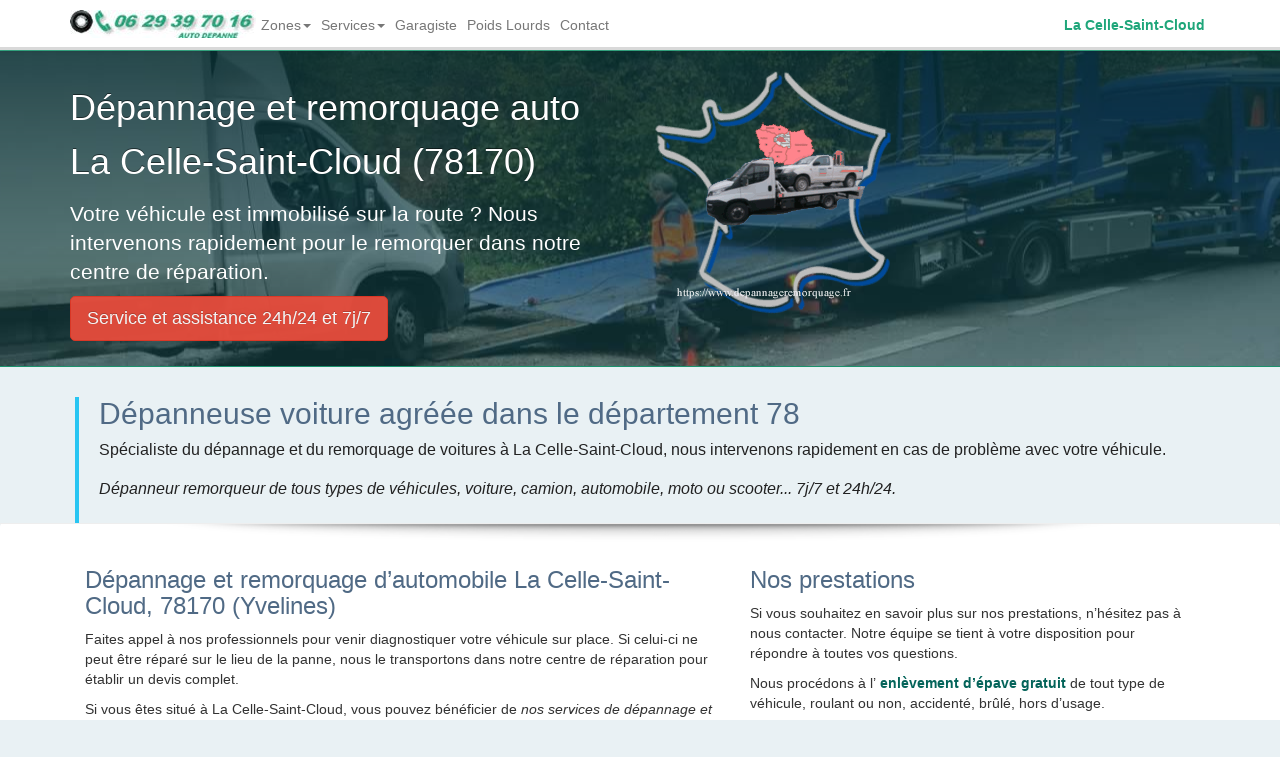

--- FILE ---
content_type: text/html; charset=UTF-8
request_url: https://www.depannageremorquage.fr/la-celle-saint-cloud.html
body_size: 8661
content:
<!DOCTYPE html>
<html lang="fr">
<head>
<meta charset=utf-8>
<meta name="viewport" content="width=device-width, initial-scale=1.0">
<title>Dépannage remorquage auto La Celle-Saint-Cloud (78170)</title>
<meta name="description" content="Dépannage remorquage automobile à La Celle-Saint-Cloud 78170. Assistance dépanneuse rapide toute marque de voiture ou moto 7j/24h à domicile, sur place ou route.">
<meta name="keywords" content="depannage, remorquage, auto, voiture, La Celle-Saint-Cloud, 78170, 78, depanneuse, dépanneur, vehicule">
<link rel="canonical" href="https://www.depannageremorquage.fr/la-celle-saint-cloud.html" /> 
<meta name="author" content="depannageremorquage.fr">
<meta property="og:locale" content="fr_FR"/>
<meta property="og:title" content="Dépannage remorquage auto La Celle-Saint-Cloud (78170)" />
<meta property="og:type" content="website" />
<meta property="og:url" content="https://www.depannageremorquage.fr/la-celle-saint-cloud.html" /> 
<meta property="og:image" content="https://www.depannageremorquage.fr/images/auto-depannage.png" />
<meta property="og:site_name" content="Dépannage Remorquage Auto" />
<meta property="og:description" content="Dépannage remorquage automobile à La Celle-Saint-Cloud 78170. Assistance dépanneuse rapide toute marque de voiture ou moto 7j/24h à domicile, sur place ou route." />
<meta name="theme-color" content="#ECF0F1"/>
<link href="/css/page.css" rel="stylesheet" media="screen">
<link rel="shortcut icon" href="ico/favicon.ico" type="image/x-icon" />
<!--[if lt IE 9]><script src="https://oss.maxcdn.com/html5shiv/3.7.3/html5shiv.min.js"></script>
<script src="https://oss.maxcdn.com/respond/1.4.2/respond.min.js"></script><![endif]-->
<script type="application/ld+json" class="yoast-schema-graph">{"@context":"https://schema.org","@graph":[{"@type":"WebSite","@id":"https://www.depannageremorquage.fr/#website","url":"https://www.depannageremorquage.fr/","name":"Dépannage Remorquage Auto","description":"Entreprise de dépannage remorquage auto à Paris et Île-de-France","potentialAction":[{"@type":"SearchAction","target":"https://www.depannageremorquage.fr/?s={search_term_string}","query-input":"required name=search_term_string"}],"inLanguage":"fr-FR"},{"@type":"ImageObject","@id":"https://www.depannageremorquage.fr/la-celle-saint-cloud.html#primaryimage","inLanguage":"fr-FR","url":"https://www.depannageremorquage.fr/images/depannage-remorquage-auto.png","width":236,"height":243},{"@type":"WebPage","@id":"https://www.depannageremorquage.fr/la-celle-saint-cloud.html#webpage","url":"https://www.depannageremorquage.fr/la-celle-saint-cloud.html","name":"Dépannage remorquage auto La Celle-Saint-Cloud (78170)","isPartOf":{"@id":"https://www.depannageremorquage.fr/#website"},"primaryImageOfPage":{"@id":"https://www.depannageremorquage.fr/la-celle-saint-cloud.html#primaryimage"},"datePublished":"2014-11-14T14:18","description":"Dépannage remorquage automobile à La Celle-Saint-Cloud 78170. Assistance dépanneuse rapide toute marque de voiture ou moto 7j/24h à domicile, sur place ou route.","inLanguage":"fr-FR","potentialAction":[{"@type":"ReadAction","target":["https://www.depannageremorquage.fr/la-celle-saint-cloud.html"]}]}]}</script>
<script type="application/ld+json">{"@context":"https://schema.org","@type":"BreadcrumbList","itemListElement":[{"@type":"ListItem","position":1,"name":"Dépannage remorquage auto Paris Ile-de-France","item":"https://www.depannageremorquage.fr/"},{"@type":"ListItem","position":2,"name":"Dépannage auto La Celle-Saint-Cloud","item":"https://www.depannageremorquage.fr/la-celle-saint-cloud.html"}]}
</script>
<script async src="https://www.googletagmanager.com/gtag/js?id=UA-51353313-1"></script>
<script>
  window.dataLayer = window.dataLayer || [];
  function gtag(){dataLayer.push(arguments);}
  gtag('js', new Date());
  gtag('config', 'UA-51353313-1');
</script>
</head>
<body>
<nav class="navbar navbar-default navbar-fixed-top">
  <div class="container">
    <div class="navbar-header">
      <button type="button" class="navbar-toggle" data-toggle="collapse" data-target=".navbar-ex1-collapse"> <span class="sr-only">Toggle navigation </span> <span class="icon-bar"> <span class="sr-only">Bar navigation </span> </span> <span class="icon-bar"> <span class="sr-only">Bar navigation </span> </span> <span class="icon-bar"> <span class="sr-only">Bar navigation </span> </span> </button>
      <a class="brand logo" href="/"> <img src="/images/logo.jpg" alt="dépannage remorquage auto paris île-de-france" title="Dépannage remorquage auto Paris Île-de-France"/></a> </div>
    <div class="collapse navbar-collapse navbar-ex1-collapse">
      <ul class="nav navbar-nav">
        <li class="dropdown">                  
<a href="#" class="dropdown-toggle" data-toggle="dropdown" role="button" aria-haspopup="true" aria-expanded="false">Zones<span class="caret"><span class="sr-only">Dropdown</span></span></a>
  <ul class="dropdown-menu">
    <li class="dropdown-header">Région Ile-de-france</li>
<li><a href="/auto/paris.html">Dépannage auto Paris 75</a></li><li><a href="/auto/seine-et-marne.html">Dépannage auto Seine et Marne 77</a></li><li><a href="/auto/yvelines.html">Dépannage auto Yvelines 78</a></li><li><a href="/auto/essonne.html">Dépannage auto Essonne 91</a></li><li><a href="/auto/hauts-de-seine.html">Dépannage auto Hauts-de-Seine 92</a></li><li><a href="/auto/seine-saint-denis.html">Dépannage auto Seine-Saint-Denis 93</a></li><li><a href="/auto/val-de-marne.html">Dépannage auto Val de Marne 94</a></li><li><a href="/auto/valdoise.html">Dépannage auto Val-d'Oise 95</a></li>  <li><a href="/ile-de-france.html">Dépannage Île-de-France</a></li>
  </ul>
</li>
        <li class="dropdown">
    <a href="#" class="dropdown-toggle" data-toggle="dropdown">Services<b class="caret"></b></a>
    <ul class="dropdown-menu">				  
  <li><a href="/aeroports-orly-charles-de-gaulle.html">Remorquage auto aéroports</a></li><li><a href="/auto-embourbe-enlise.html">Remorquage auto embourbé</a></li><li><a href="/camping-car.html">Camping-Car</a></li><li><a href="/decalaminage-moteur.html">Décalaminage moteur</a></li><li><a href="/demarrage-auto.html">Aide au démarrage auto</a></li><li><a href="/disneyland-paris.html">Disneyland Paris</a></li><li><a href="/enlevement-epave-gratuit.html">Enlèvement d’épave gratuit</a></li><li><a href="/erreur-carburant.html">Erreur Carburant</a></li><li><a href="/ile-de-france.html">Île-de-France</a></li><li><a href="/mettre-voiture-conteneur.html">Voiture mise en conteneur</a></li><li><a href="/moto-scooter.html">Dépannage moto et scooter</a></li><li><a href="/ouverture-portiere-voiture.html">Ouverture Portière Voiture</a></li><li><a href="/recharger-batterie-en-panne-voiture.html">Dépannage batterie</a></li><li><a href="/serrurier-auto.html">Serrurier Auto</a></li><li><a href="/vehicules-utilitaires.html">Véhicules utilitaires</a></li>   
    </ul>
</li>

        <li><a href="/garage/">Garagiste</a></li>
        <li><a href="/poids-lourds/">Poids Lourds</a></li>
        <li><a href="/contact-depannage-auto.html">Contact</a></li>
      </ul>
      <ul class="nav navbar-nav navbar-right">
        <li class="active"><a href="#">La Celle-Saint-Cloud</a></li>
      </ul>
    </div>
  </div>
</nav><header>  
<div class="jumbotron">    
<div class="container">      
<div class="row">        
<div class="col-sm-6">          
<h1>Dépannage et remorquage auto La Celle-Saint-Cloud (78170)</h1>

<p class="head">Votre véhicule est immobilisé sur la route ? Nous intervenons rapidement pour le remorquer dans notre centre de réparation.</p>

<p><button class="btn btn-lg btn-danger hidden-xs" disabled="disabled" type="button">Service et assistance 24h/24 et 7j/7</button></p>

<p class="visible-xs"><a class="btn btn-danger" href="tel:0629397016">✆ Assistance dépannage 24h/24 et 7j/7</a></p>
</div>        
<div class="col-sm-6"> 
<img class="img-responsive" alt="depannage et remorquage auto La Celle-Saint-Cloud (78170)" title="Dépannage et Remorquage auto La Celle-Saint-Cloud (78170)" src="/images/depannage-remorquage-auto.png"> 
</div>      
</div>    
</div>  
</div>
</header>
<div id="main" role="main">  
<div class="container">    
<div class="row">      
<div class="col-lg-12 heading">        
<h2>Dépanneuse voiture agréée dans le département 78</h2>        
<p class="lead">Spécialiste du dépannage et du remorquage de voitures à La Celle-Saint-Cloud, nous intervenons rapidement en cas de problème avec votre véhicule.</p>         
<p class="lead"><em>Dépanneur remorqueur de tous types de véhicules, voiture, camion, automobile, moto ou scooter... 7j/7 et 24h/24.</em></p>      
</div>    
</div>  
</div>  
<div class="panel panel-default">    
<hr class="product">    
<div class="container">      
<div class="panel-body">        
<div class="row">          
<div class="col-lg-7 col-md-7">            
<h3>Dépannage et remorquage d’automobile La Celle-Saint-Cloud, 78170 (Yvelines)</h3>

<p>Faites appel à nos professionnels pour venir diagnostiquer votre véhicule sur place. Si celui-ci ne peut être réparé sur le lieu de la panne, nous le transportons dans notre centre de réparation pour établir un devis complet.</p>

<p>Si vous êtes situé à La Celle-Saint-Cloud, vous pouvez bénéficier de <em>nos services de dépannage et d’enlèvement d’épaves</em>. Notre entreprise intervient rapidement pour vous <strong>dépanner et remorquer votre véhicule</strong>, si nécessaire. Conscients qu’une panne est un moment souvent désagréable, nos dépanneurs auto professionnels mettent tout en œuvre pour vous assurer un service et un accompagnement de qualité.</p>

<p>Arrivé sur place, le dépanneur diagnostique le véhicule immédiatement. Si la panne découle d’un pneu crevé, d’une erreur de carburant ou tout autre problème mineur, il procède immédiatement à la réparation.</p>

<p>Si votre véhicule est hors d’usage dans la ville de La Celle-Saint-Cloud, notre équipe vient directement enlever l’épave pour l’amener au centre VHU (Véhicule Hors d’Usage) le plus proche. De plus, nos épavistes professionnels vous guident dans les démarches administratives pour son enlèvement.</p>

<p><em>Nous sommes équipés pour intervenir en <strong>sous-sol, parking, garage, sortie de fourrière</strong>, jardin ou la voie publique.</em></p>

<p>Nos dépanneurs interviennent sur toutes les marques de voiture, quel que soit le modèle: Abarth, Alfa Romeo, Alpine, Artega, Aston Martin, Audi, Bentley, BMW, Bmw Alpina, Cadillac, Caterham, Chevrolet, Chrysler, Citroën, Cupra, Dacia, Daihatsu, Dodge, Donkervoort, DS, Ferrari, Fiat, Ford, Genesis, Honda, Hummer, Hyundai, Infiniti, Isuzu, Jaguar, Jeep, KIA, KTM, Lada, Lamborghini, Lancia, Land Rover, Lexus, Lotus, Maserati, Mazda, McLaren, Mercedes-Benz, Mia Electric, MINI, Mitsubishi, Nissan, Opel, Peugeot, Polestar, Porsche, Renault, Rolls-Royce, Saab, Seat, Skoda, Smart, Ssangyong, Subaru, Suzuki, Tesla, Toyota, Volkswagen, Volvo.</p>

<p>Notre équipe de professionnels effectue le montage, <strong>la réparation de crevaisons et de pneus à domicile</strong>.</p>

<p>Notre service de dépannage auto et d’enlèvement d’épave gratuit à <strong> La Celle-Saint-Cloud - 78170</strong> comprend :</p>

<ul class="controle">
	<li><a href="/demarrage-auto.html">Voiture ne démarre plus: aide de démarrage auto à La Celle-Saint-Cloud</a></li>
	<li>Une intervention 7 jours sur 7.</li>
	<li><a href="/recharger-batterie-en-panne-voiture.html">Dépanner, remplacer ou recharger la batterie voiture</a></li>
	<li>Remorquage en sous-sol</li>
	<li><a href="../decalaminage-moteur.html">Décalaminage moteur à l'hydrogène (diesel, essence)</a></li>
	<li>Véhicule de tourisme</li>
	<li><a href="/vehicules-utilitaires.html">Remorquage utilitaires fourgon, minibus, minivan, camionnette</a></li>
	<li>Un accompagnement dans les démarches administratives</li>
	<li><a href="/ouverture-portiere-voiture.html">Ouverture une portière de voiture fermée</a></li>
	<li>Destruction de véhicules, casse auto</li>
	<li><a href="/erreur-carburant.html">Dépannage erreur de carburant - vidange du reservoir</a></li>
	<li>Dépannage sur place ou à domicile</li>
	<li><a href="/moto-scooter.html">Dépannage remorquage moto scooter (deux-roues)</a></li>
	<li>Dépannage sur place en cas panne essence, diesel (gasoil), GPL</li>
	<li><a href="/auto-embourbe-enlise.html">Remorquage véhicule enlisé ou embourbé</a> dans le sable, la neige, la boue ou du verglas</li>
	<li>Assistance dépanneuse, aide au demarrage 7j/7 jour et nuit</li>
	<li><a href="/serrurier-auto.html">Remplacement serrure suite à perte/vol de clés voiture, moto...</a></li>
	<li>Démontage et remplacement d'un Neiman bloqué</li>
	<li><a href="/camping-car.html">Remorquage et réparation camping-car</a></li>
	<li>Démarrer voiture avec booster, chargeur batterie ou cable démarrage</li>
	<li><a href="/aeroports-orly-charles-de-gaulle.html">Dépannage et remorquage d'automobiles aéroports de Paris Orly et Roissy charles de Gaulle</a></li>
	<li>Siphonnage de réservoir</li>
	<li><a href="/mettre-voiture-conteneur.html">Comment mettre une voiture dans un conteneur</a></li>
</ul>

<p><strong>Dépannage automobile La Celle-Saint-Cloud (78170) </strong>: voiture, utilitaire, camping-car, mini-bus, moto, scooter, remorquage le weekend le soir et les jours fériés.</p>

<p>Assistance à La Celle-Saint-Cloud (78170) et dans toute la région d’Île-de-France. Appelez-nous, notre entreprise est à votre disposition 7 jours / 7 et 24 heures / 24, y compris le dimanche et les jours fériés.</p>

<p>Nous intervenons aussi gratuitement pour l’enlèvement d’épaves.</p>
                            
</div>          
<div class="col-lg-5 col-md-5">  
<h3>Nos prestations</h3>

<p>Si vous souhaitez en savoir plus sur nos prestations, n’hésitez pas à nous contacter. Notre équipe se tient à votre disposition pour répondre à toutes vos questions.</p>

<p>Nous procédons à l’<strong> <a href="enlevement-epave-gratuit.html">enlèvement d’épave gratuit</a></strong> de tout type de véhicule, roulant ou non, accidenté, brûlé, hors d’usage.</p>
       
 <figure>
<img class="img-responsive" src="images/depannage-appel-urgent.jpg" alt="dépannage remorquage voiture appel urgent">              
<figcaption>Dépannage et Remorquage Automobile à La Celle-Saint-Cloud</figcaption>            
</figure>        
<hr class="vide">            

<div id="forms" class="panel panel-default">              
<div class="panel-heading">Rappel Automatique</div>              
<div class="form-group well">    
      <div class="status alert alert-success" style="display: none"> </div>
      <p>Laissez-nous votre numéro de téléphone ci-dessous, un conseiller vous contactera rapidement !</p>
      <div>
        <div id="sendmessage">Votre message a été envoyé, merci ! </div>
        <div id="errormessage"> </div>
        <div id="formulaire">
          <form action="#" method="post" class="rappelForm">
            <div class="form-group">
              <label for="name">Nom:</label>
              <input type="text" name="name" class="form-control" id="name" placeholder="Votre Nom" data-rule="minlen:4" data-msg="Saisir minimum 4 caractères" />
              <div class="validation"> </div>
            </div>
            <div class="form-group">
              <label for="tel">Tel:</label>
              <input type="tel" name="tel" class="form-control" id="tel" placeholder="N° téléphone sans espace" data-rule="exactlen:10"  data-msg="Saisir uniquement 10 chiffres" />
              <div class="validation"> </div>
            </div>
            <div>
              <button type="submit" name="submit" class="btn btn-primary btn-lg">Envoyer </button>
            </div>
          </form>
        </div>
      </div>
    </div>
  </div>          
	    </div>        
</div>      
<div class="row">
<div class="col-12 col-md-12">
	</div>      
</div>      
</div>      
</div>  
</div>
</div>
<footer>  
<div class="footer-bar">    
<div class="container">      
<hr class="product-bottom">      
<div class="row">        
<div class="col-lg-12">          
<p>Secteur d'activité : <strong>
		<a href="/">Service de dépannage automobile</a></strong>
</p>          
<div itemscope itemtype="http://data-vocabulary.org/Automobile"> 
	<span itemprop="name"><strong>Dépannage Remorquage Auto</strong>
	</span>
	<br>            
	<span itemprop="description">Dépannage remorquage voiture à 
		La Celle-Saint-Cloud 78170. Dépanneur automobile, moto, scooter (deux roues), casse auto, erreur de carburant.
	</span>
	<br>            
	<span itemprop="address" itemscope itemtype="http://data-vocabulary.org/Address"> 
		Ville : <span itemprop="locality"><strong>La Celle-Saint-Cloud</strong></span>,              
		Code postal : <span itemprop="postal-code"><strong>78170</strong></span>,             
		Département : <span itemprop="region">Yvelines</span>. 
	</span>
	<br>
	Horaires : 
	<span itemprop="openingHours" content="Mo-Su 00:00-23:59">7 jours 7 et 24h/24
	</span>,
	<br>            
	Téléphone : 
	<span itemprop="telephone" content="+33629397016">06 29 39 70 16
	</span>.
	<br>            
	<a itemprop="url" href="https://www.depannageremorquage.fr/la-celle-saint-cloud.html">Dépannage auto 
		La Celle-Saint-Cloud</a>. 
</div>        
</div>        
     
</div>      
<hr class="space">      
<div class="row">        
<div class="col-lg-12"> <h4>Zones d'Intervention: Yvelines</h4>          
<div class="accordion-group">            
	<div class="accordion-heading"> 
		<a class="accordion-toggle" data-toggle="collapse" data-parent="#accordion2" href="#collapseTwo"> <strong>Les Villes</strong> 
			<i class="glyphicon glyphicon-hand-down"><span class="sr-only">dropdown navigation</span></i></a> 
	</div>            
	<div id="collapseTwo" class="accordion-body collapse">              
		<div class="accordion-inner">                
		<span> <a class="lien" href="ablis.html">Ablis</a> &middot; </span> <span> <a class="lien" href="acheres.html">Achères</a> &middot; </span> <span> <a class="lien" href="adainville.html">Adainville</a> &middot; </span> <span> <a class="lien" href="aigremont.html">Aigremont</a> &middot; </span> <span> <a class="lien" href="allainville.html">Allainville</a> &middot; </span> <span> <a class="lien" href="andelu.html">Andelu</a> &middot; </span> <span> <a class="lien" href="andresy.html">Andrésy</a> &middot; </span> <span> <a class="lien" href="arnouville-les-mantes.html">Arnouville-lès-Mantes</a> &middot; </span> <span> <a class="lien" href="aubergenville.html">Aubergenville</a> &middot; </span> <span> <a class="lien" href="auffargis.html">Auffargis</a> &middot; </span> <span> <a class="lien" href="auffreville-brasseuil.html">Auffreville-Brasseuil</a> &middot; </span> <span> <a class="lien" href="aulnay-sur-mauldre.html">Aulnay-sur-Mauldre</a> &middot; </span> <span> <a class="lien" href="auteuil.html">Auteuil</a> &middot; </span> <span> <a class="lien" href="autouillet.html">Autouillet</a> &middot; </span> <span> <a class="lien" href="bailly.html">Bailly</a> &middot; </span> <span> <a class="lien" href="bazainville.html">Bazainville</a> &middot; </span> <span> <a class="lien" href="bazemont.html">Bazemont</a> &middot; </span> <span> <a class="lien" href="bazoches-sur-guyonne.html">Bazoches-sur-Guyonne</a> &middot; </span> <span> <a class="lien" href="behoust.html">Béhoust</a> &middot; </span> <span> <a class="lien" href="bennecourt.html">Bennecourt</a> &middot; </span> <span> <a class="lien" href="beynes.html">Beynes</a> &middot; </span> <span> <a class="lien" href="blaru.html">Blaru</a> &middot; </span> <span> <a class="lien" href="boinville-en-mantois.html">Boinville-en-Mantois</a> &middot; </span> <span> <a class="lien" href="boinville-le-gaillard.html">Boinville-Le-Gaillard</a> &middot; </span> <span> <a class="lien" href="boinvilliers.html">Boinvilliers</a> &middot; </span> <span> <a class="lien" href="bois-d-arcy.html">Bois-d'Arcy</a> &middot; </span> <span> <a class="lien" href="boissets.html">Boissets</a> &middot; </span> <span> <a class="lien" href="boissy-mauvoisin.html">Boissy-Mauvoisin</a> &middot; </span> <span> <a class="lien" href="boissy-sans-avoir.html">Boissy-sans-Avoir</a> &middot; </span> <span> <a class="lien" href="bonnelles.html">Bonnelles</a> &middot; </span> <span> <a class="lien" href="bonnieres-sur-seine.html">Bonnières-sur-Seine</a> &middot; </span> <span> <a class="lien" href="bouafle.html">Bouafle</a> &middot; </span> <span> <a class="lien" href="bougival.html">Bougival</a> &middot; </span> <span> <a class="lien" href="bourdonne.html">Bourdonné</a> &middot; </span> <span> <a class="lien" href="breuil-bois-robert.html">Breuil-Bois-Robert</a> &middot; </span> <span> <a class="lien" href="breval.html">Bréval</a> &middot; </span> <span> <a class="lien" href="brueil-en-vexin.html">Brueil-en-Vexin</a> &middot; </span> <span> <a class="lien" href="buc.html">Buc</a> &middot; </span> <span> <a class="lien" href="buchelay.html">Buchelay</a> &middot; </span> <span> <a class="lien" href="bullion.html">Bullion</a> &middot; </span> <span> <a class="lien" href="carrieres-sous-poissy.html">Carrières-sous-Poissy</a> &middot; </span> <span> <a class="lien" href="carrieres-sur-seine.html">Carrières-sur-Seine</a> &middot; </span> <span> <a class="lien" href="cernay-la-ville.html">Cernay-la-Ville</a> &middot; </span> <span> <a class="lien" href="chambourcy.html">Chambourcy</a> &middot; </span> <span> <a class="lien" href="chanteloup-les-vignes.html">Chanteloup-les-Vignes</a> &middot; </span> <span> <a class="lien" href="chapet.html">Chapet</a> &middot; </span> <span> <a class="lien" href="chateaufort.html">Châteaufort</a> &middot; </span> <span> <a class="lien" href="chatou.html">Chatou</a> &middot; </span> <span> <a class="lien" href="chaufour-les-bonnieres.html">Chaufour-lès-Bonnières</a> &middot; </span> <span> <a class="lien" href="chavenay.html">Chavenay</a> &middot; </span> <span> <a class="lien" href="chevreuse.html">Chevreuse</a> &middot; </span> <span> <a class="lien" href="choisel.html">Choisel</a> &middot; </span> <span> <a class="lien" href="civry-la-foret.html">Civry-La-Forêt</a> &middot; </span> <span> <a class="lien" href="clairefontaine-en-yvelines.html">Clairefontaine-en-Yvelines</a> &middot; </span> <span> <a class="lien" href="coignieres.html">Coignières</a> &middot; </span> <span> <a class="lien" href="conde-sur-vesgre.html">Condé-Sur-Vesgre</a> &middot; </span> <span> <a class="lien" href="conflans-sainte-honorine.html">Conflans-Sainte-Honorine</a> &middot; </span> <span> <a class="lien" href="courgent.html">Courgent</a> &middot; </span> <span> <a class="lien" href="cravent.html">Cravent</a> &middot; </span> <span> <a class="lien" href="crespieres.html">Crespières</a> &middot; </span> <span> <a class="lien" href="croissy-sur-seine.html">Croissy-sur-Seine</a> &middot; </span> <span> <a class="lien" href="dammartin-en-serve.html">Dammartin-en-Serve</a> &middot; </span> <span> <a class="lien" href="dampierre-en-yvelines.html">Dampierre-en-Yvelines</a> &middot; </span> <span> <a class="lien" href="dannemarie.html">Dannemarie</a> &middot; </span> <span> <a class="lien" href="davron.html">Davron</a> &middot; </span> <span> <a class="lien" href="drocourt.html">Drocourt</a> &middot; </span> <span> <a class="lien" href="ecquevilly.html">Ecquevilly</a> &middot; </span> <span> <a class="lien" href="elancourt.html">Élancourt</a> &middot; </span> <span> <a class="lien" href="emance.html">Émancé</a> &middot; </span> <span> <a class="lien" href="epone.html">Épône</a> &middot; </span> <span> <a class="lien" href="evecquemont.html">Évecquemont</a> &middot; </span> <span> <a class="lien" href="favrieux.html">Favrieux</a> &middot; </span> <span> <a class="lien" href="feucherolles.html">Feucherolles</a> &middot; </span> <span> <a class="lien" href="flacourt.html">Flacourt</a> &middot; </span> <span> <a class="lien" href="flexanville.html">Flexanville</a> &middot; </span> <span> <a class="lien" href="flins-neuve-eglise.html">Flins-Neuve-Église</a> &middot; </span> <span> <a class="lien" href="flins-sur-seine.html">Flins-sur-Seine</a> &middot; </span> <span> <a class="lien" href="follainville-dennemont.html">Follainville-Dennemont</a> &middot; </span> <span> <a class="lien" href="fontenay-le-fleury.html">Fontenay-le-Fleury</a> &middot; </span> <span> <a class="lien" href="fontenay-mauvoisin.html">Fontenay-Mauvoisin</a> &middot; </span> <span> <a class="lien" href="fontenay-saint-pere.html">Fontenay-Saint-Père</a> &middot; </span> <span> <a class="lien" href="fourqueux.html">Fourqueux</a> &middot; </span> <span> <a class="lien" href="freneuse.html">Freneuse</a> &middot; </span> <span> <a class="lien" href="gaillon-sur-montcient.html">Gaillon-sur-Montcient</a> &middot; </span> <span> <a class="lien" href="galluis.html">Galluis</a> &middot; </span> <span> <a class="lien" href="gambais.html">Gambais</a> &middot; </span> <span> <a class="lien" href="gambaiseuil.html">Gambaiseuil</a> &middot; </span> <span> <a class="lien" href="garancieres.html">Garancières</a> &middot; </span> <span> <a class="lien" href="gargenville.html">Gargenville</a> &middot; </span> <span> <a class="lien" href="gazeran.html">Gazeran</a> &middot; </span> <span> <a class="lien" href="gommecourt.html">Gommecourt</a> &middot; </span> <span> <a class="lien" href="goupillieres.html">Goupillieres</a> &middot; </span> <span> <a class="lien" href="goussonville.html">Goussonville</a> &middot; </span> <span> <a class="lien" href="grandchamp.html">Grandchamp</a> &middot; </span> <span> <a class="lien" href="gressey.html">Gressey</a> &middot; </span> <span> <a class="lien" href="grosrouvre.html">Grosrouvre</a> &middot; </span> <span> <a class="lien" href="guernes.html">Guernes</a> &middot; </span> <span> <a class="lien" href="guerville.html">Guerville</a> &middot; </span> <span> <a class="lien" href="guitrancourt.html">Guitrancourt</a> &middot; </span> <span> <a class="lien" href="guyancourt.html">Guyancourt</a> &middot; </span> <span> <a class="lien" href="hardricourt.html">Hardricourt</a> &middot; </span> <span> <a class="lien" href="hargeville.html">Hargeville</a> &middot; </span> <span> <a class="lien" href="herbeville.html">Herbeville</a> &middot; </span> <span> <a class="lien" href="hermeray.html">Hermeray</a> &middot; </span> <span> <a class="lien" href="houdan.html">Houdan</a> &middot; </span> <span> <a class="lien" href="houilles.html">Houilles</a> &middot; </span> <span> <a class="lien" href="issou.html">Issou</a> &middot; </span> <span> <a class="lien" href="jambville.html">Jambville</a> &middot; </span> <span> <a class="lien" href="jeufosse.html">Jeufosse</a> &middot; </span> <span> <a class="lien" href="jouars-pontchartrain.html">Jouars-Pontchartrain</a> &middot; </span> <span> <a class="lien" href="jouy-en-josas.html">Jouy-en-Josas</a> &middot; </span> <span> <a class="lien" href="jouy-mauvoisin.html">Jouy-Mauvoisin</a> &middot; </span> <span> <a class="lien" href="jumeauville.html">Jumeauville</a> &middot; </span> <span> <a class="lien" href="juziers.html">Juziers</a> &middot; </span> <span> <a class="lien" href="l-etang-la-ville.html">L'Étang-la-Ville</a> &middot; </span> <span> <a class="lien" href="la-boissiere-ecole.html">La Boissière-École</a> &middot; </span> <span> <a class="lien" href="la-celle-les-bordes.html">La Celle-les-Bordes</a> &middot; </span> <span> <a class="lien" href="la-celle-saint-cloud.html">La Celle-Saint-Cloud</a> &middot; </span> <span> <a class="lien" href="la-falaise.html">La Falaise</a> &middot; </span> <span> <a class="lien" href="la-hauteville.html">La Hauteville</a> &middot; </span> <span> <a class="lien" href="la-queue-les-yvelines.html">La Queue-les-Yvelines</a> &middot; </span> <span> <a class="lien" href="la-verriere.html">La Verrière</a> &middot; </span> <span> <a class="lien" href="la-villeneuve-en-chevrie.html">La Villeneuve-en-Chevrie</a> &middot; </span> <span> <a class="lien" href="lainville-en-vexin.html">Lainville-en-Vexin</a> &middot; </span> <span> <a class="lien" href="le-chesnay.html">Le Chesnay</a> &middot; </span> <span> <a class="lien" href="le-mesnil-le-roi.html">Le Mesnil-le-Roi</a> &middot; </span> <span> <a class="lien" href="le-mesnil-saint-denis.html">Le Mesnil-Saint-Denis</a> &middot; </span> <span> <a class="lien" href="le-pecq.html">Le Pecq</a> &middot; </span> <span> <a class="lien" href="le-perray-en-yvelines.html">Le Perray-en-Yvelines</a> &middot; </span> <span> <a class="lien" href="le-port-marly.html">Le Port-Marly</a> &middot; </span> <span> <a class="lien" href="le-tartre-gaudran.html">Le Tartre-Gaudran</a> &middot; </span> <span> <a class="lien" href="le-tertre-saint-denis.html">Le Tertre-Saint-Denis</a> &middot; </span> <span> <a class="lien" href="le-tremblay-sur-mauldre.html">Le Tremblay-sur-Mauldre</a> &middot; </span> <span> <a class="lien" href="le-vesinet.html">Le Vésinet</a> &middot; </span> <span> <a class="lien" href="les-alluets-le-roi.html">Les Alluets-le-Roi</a> &middot; </span> <span> <a class="lien" href="les-breviaires.html">Les Bréviaires</a> &middot; </span> <span> <a class="lien" href="les-clayes-sous-bois.html">Les Clayes-sous-Bois</a> &middot; </span> <span> <a class="lien" href="les-essarts-le-roi.html">Les Essarts-le-Roi</a> &middot; </span> <span> <a class="lien" href="les-loges-en-josas.html">Les Loges-en-Josas</a> &middot; </span> <span> <a class="lien" href="les-mesnuls.html">Les Mesnuls</a> &middot; </span> <span> <a class="lien" href="les-mureaux.html">Les Mureaux</a> &middot; </span> <span> <a class="lien" href="levis-saint-nom.html">Lévis-Saint-Nom</a> &middot; </span> <span> <a class="lien" href="limay.html">Limay</a> &middot; </span> <span> <a class="lien" href="limetz-villez.html">Limetz-Villez</a> &middot; </span> <span> <a class="lien" href="lommoye.html">Lommoye</a> &middot; </span> <span> <a class="lien" href="longnes.html">Longnes</a> &middot; </span> <span> <a class="lien" href="longvilliers.html">Longvilliers</a> &middot; </span> <span> <a class="lien" href="louveciennes.html">Louveciennes</a> &middot; </span> <span> <a class="lien" href="magnanville.html">Magnanville</a> &middot; </span> <span> <a class="lien" href="magny-les-hameaux.html">Magny-les-Hameaux</a> &middot; </span> <span> <a class="lien" href="maisons-laffitte.html">Maisons-Laffitte</a> &middot; </span> <span> <a class="lien" href="mantes-la-jolie.html">Mantes-la-Jolie</a> &middot; </span> <span> <a class="lien" href="mantes-la-ville.html">Mantes-la-Ville</a> &middot; </span> <span> <a class="lien" href="marcq.html">Marcq</a> &middot; </span> <span> <a class="lien" href="mareil-le-guyon.html">Mareil-le-Guyon</a> &middot; </span> <span> <a class="lien" href="mareil-marly.html">Mareil-Marly</a> &middot; </span> <span> <a class="lien" href="mareil-sur-mauldre.html">Mareil-sur-Mauldre</a> &middot; </span> <span> <a class="lien" href="marly-le-roi.html">Marly-le-Roi</a> &middot; </span> <span> <a class="lien" href="maule.html">Maule</a> &middot; </span> <span> <a class="lien" href="maulette.html">Maulette</a> &middot; </span> <span> <a class="lien" href="maurecourt.html">Maurecourt</a> &middot; </span> <span> <a class="lien" href="maurepas.html">Maurepas</a> &middot; </span> <span> <a class="lien" href="medan.html">Médan</a> &middot; </span> <span> <a class="lien" href="menerville.html">Ménerville</a> &middot; </span> <span> <a class="lien" href="mere.html">Méré</a> &middot; </span> <span> <a class="lien" href="mericourt.html">Méricourt</a> &middot; </span> <span> <a class="lien" href="meulan-en-yvelines.html">Meulan-en-Yvelines</a> &middot; </span> <span> <a class="lien" href="mezieres-sur-seine.html">Mézières-sur-Seine</a> &middot; </span> <span> <a class="lien" href="mezy-sur-seine.html">Mézy-sur-Seine</a> &middot; </span> <span> <a class="lien" href="millemont.html">Millemont</a> &middot; </span> <span> <a class="lien" href="milon-la-chapelle.html">Milon-La-Chapelle</a> &middot; </span> <span> <a class="lien" href="mittainville.html">Mittainville</a> &middot; </span> <span> <a class="lien" href="moisson.html">Moisson</a> &middot; </span> <span> <a class="lien" href="mondreville-78.html">Mondreville</a> &middot; </span> <span> <a class="lien" href="montainville.html">Montainville</a> &middot; </span> <span> <a class="lien" href="montalet-le-bois.html">Montalet-le-Bois</a> &middot; </span> <span> <a class="lien" href="montchauvet.html">Montchauvet</a> &middot; </span> <span> <a class="lien" href="montesson.html">Montesson</a> &middot; </span> <span> <a class="lien" href="montfort-l-amaury.html">Montfort-l'Amaury</a> &middot; </span> <span> <a class="lien" href="montigny-le-bretonneux.html">Montigny-le-Bretonneux</a> &middot; </span> <span> <a class="lien" href="morainvilliers.html">Morainvilliers</a> &middot; </span> <span> <a class="lien" href="mousseaux-sur-seine.html">Mousseaux-sur-Seine</a> &middot; </span> <span> <a class="lien" href="mulcent.html">Mulcent</a> &middot; </span> <span> <a class="lien" href="neauphle-le-chateau.html">Neauphle-le-Château</a> &middot; </span> <span> <a class="lien" href="neauphle-le-vieux.html">Neauphle-le-Vieux</a> &middot; </span> <span> <a class="lien" href="neauphlette.html">Neauphlette</a> &middot; </span> <span> <a class="lien" href="nezel.html">Nézel</a> &middot; </span> <span> <a class="lien" href="noisy-le-roi.html">Noisy-le-Roi</a> &middot; </span> <span> <a class="lien" href="oinville-sur-montcient.html">Oinville-sur-Montcient</a> &middot; </span> <span> <a class="lien" href="orcemont.html">Orcemont</a> &middot; </span> <span> <a class="lien" href="orgerus.html">Orgerus</a> &middot; </span> <span> <a class="lien" href="orgeval.html">Orgeval</a> &middot; </span> <span> <a class="lien" href="orphin.html">Orphin</a> &middot; </span> <span> <a class="lien" href="orsonville.html">Orsonville</a> &middot; </span> <span> <a class="lien" href="orvilliers.html">Orvilliers</a> &middot; </span> <span> <a class="lien" href="osmoy.html">Osmoy</a> &middot; </span> <span> <a class="lien" href="paray-douaville.html">Paray-Douaville</a> &middot; </span> <span> <a class="lien" href="perdreauville.html">Perdreauville</a> &middot; </span> <span> <a class="lien" href="plaisir.html">Plaisir</a> &middot; </span> <span> <a class="lien" href="poigny-la-foret.html">Poigny-la-Forêt</a> &middot; </span> <span> <a class="lien" href="poissy.html">Poissy</a> &middot; </span> <span> <a class="lien" href="ponthevrard.html">Ponthévrard</a> &middot; </span> <span> <a class="lien" href="porcheville.html">Porcheville</a> &middot; </span> <span> <a class="lien" href="port-villez.html">Port-Villez</a> &middot; </span> <span> <a class="lien" href="prunay-en-yvelines.html">Prunay-en-Yvelines</a> &middot; </span> <span> <a class="lien" href="prunay-le-temple.html">Prunay-le-Temple</a> &middot; </span> <span> <a class="lien" href="raizeux.html">Raizeux</a> &middot; </span> <span> <a class="lien" href="rambouillet.html">Rambouillet</a> &middot; </span> <span> <a class="lien" href="rennemoulin.html">Rennemoulin</a> &middot; </span> <span> <a class="lien" href="richebourg.html">Richebourg</a> &middot; </span> <span> <a class="lien" href="rochefort-en-yvelines.html">Rochefort-en-Yvelines</a> &middot; </span> <span> <a class="lien" href="rocquencourt.html">Rocquencourt</a> &middot; </span> <span> <a class="lien" href="rolleboise.html">Rolleboise</a> &middot; </span> <span> <a class="lien" href="rosay.html">Rosay</a> &middot; </span> <span> <a class="lien" href="rosny-sur-seine.html">Rosny-sur-Seine</a> &middot; </span> <span> <a class="lien" href="sailly.html">Sailly</a> &middot; </span> <span> <a class="lien" href="saint-arnoult-en-yvelines.html">Saint-Arnoult-en-Yvelines</a> &middot; </span> <span> <a class="lien" href="saint-cyr-l-ecole.html">Saint-Cyr-l'École</a> &middot; </span> <span> <a class="lien" href="saint-forget.html">Saint-Forget</a> &middot; </span> <span> <a class="lien" href="saint-germain-de-la-grange.html">Saint-Germain-de-la-Grange</a> &middot; </span> <span> <a class="lien" href="saint-germain-en-laye.html">Saint-Germain-en-Laye</a> &middot; </span> <span> <a class="lien" href="saint-hilarion.html">Saint-Hilarion</a> &middot; </span> <span> <a class="lien" href="saint-illiers-la-ville.html">Saint-Illiers-la-Ville</a> &middot; </span> <span> <a class="lien" href="saint-illiers-le-bois.html">Saint-Illiers-le-Bois</a> &middot; </span> <span> <a class="lien" href="saint-lambert.html">Saint-Lambert</a> &middot; </span> <span> <a class="lien" href="saint-leger-en-yvelines.html">Saint-Léger-en-Yvelines</a> &middot; </span> <span> <a class="lien" href="saint-martin-de-brethencourt.html">Saint-Martin-de-Bréthencourt</a> &middot; </span> <span> <a class="lien" href="saint-martin-des-champs-78.html">Saint-Martin-des-Champs</a> &middot; </span> <span> <a class="lien" href="saint-martin-la-garenne.html">Saint-Martin-la-Garenne</a> &middot; </span> <span> <a class="lien" href="saint-nom-la-breteche.html">Saint-Nom-la-Bretèche</a> &middot; </span> <span> <a class="lien" href="saint-remy-honore.html">Saint-Rémy-l'Honoré</a> &middot; </span> <span> <a class="lien" href="saint-remy-les-chevreuse.html">Saint-Rémy-Lès-Chevreuse</a> &middot; </span> <span> <a class="lien" href="sainte-mesme.html">Sainte-Mesme</a> &middot; </span> <span> <a class="lien" href="sartrouville.html">Sartrouville</a> &middot; </span> <span> <a class="lien" href="saulx-marchais.html">Saulx-Marchais</a> &middot; </span> <span> <a class="lien" href="senlisse.html">Senlisse</a> &middot; </span> <span> <a class="lien" href="septeuil.html">Septeuil</a> &middot; </span> <span> <a class="lien" href="soindres.html">Soindres</a> &middot; </span> <span> <a class="lien" href="sonchamp.html">Sonchamp</a> &middot; </span> <span> <a class="lien" href="tacoignieres.html">Tacoignières</a> &middot; </span> <span> <a class="lien" href="tessancourt-sur-aubette.html">Tessancourt-sur-Aubette</a> &middot; </span> <span> <a class="lien" href="thiverval-grignon.html">Thiverval-Grignon</a> &middot; </span> <span> <a class="lien" href="thoiry.html">Thoiry</a> &middot; </span> <span> <a class="lien" href="tilly.html">Tilly</a> &middot; </span> <span> <a class="lien" href="toussus-le-noble.html">Toussus-le-Noble</a> &middot; </span> <span> <a class="lien" href="trappes.html">Trappes</a> &middot; </span> <span> <a class="lien" href="triel-sur-seine.html">Triel-sur-Seine</a> &middot; </span> <span> <a class="lien" href="vaux-sur-seine.html">Vaux-sur-Seine</a> &middot; </span> <span> <a class="lien" href="velizy-villacoublay.html">Vélizy-Villacoublay</a> &middot; </span> <span> <a class="lien" href="verneuil-sur-seine.html">Verneuil-sur-Seine</a> &middot; </span> <span> <a class="lien" href="vernouillet.html">Vernouillet</a> &middot; </span> <span> <a class="lien" href="versailles.html">Versailles</a> &middot; </span> <span> <a class="lien" href="vert.html">Vert</a> &middot; </span> <span> <a class="lien" href="vicq.html">Vicq</a> &middot; </span> <span> <a class="lien" href="vieille-eglise-en-yvelines.html">Vieille-Église-en-Yvelines</a> &middot; </span> <span> <a class="lien" href="villennes-sur-seine.html">Villennes-sur-Seine</a> &middot; </span> <span> <a class="lien" href="villepreux.html">Villepreux</a> &middot; </span> <span> <a class="lien" href="villette.html">Villette</a> &middot; </span> <span> <a class="lien" href="villiers-le-mahieu.html">Villiers-le-Mahieu</a> &middot; </span> <span> <a class="lien" href="villiers-saint-frederic.html">Villiers-Saint-Frédéric</a> &middot; </span> <span> <a class="lien" href="viroflay.html">Viroflay</a> &middot; </span> <span> <a class="lien" href="voisins-le-bretonneux.html">Voisins-le-Bretonneux</a> &middot; </span> 		</div>            
	</div>          
</div>        
</div>      
</div>    
</div>  
</div>
<div class="mobileShow">       
<p><a href="tel:0629397016">&#9990; Appel</a></p>
</div>
</footer>
<script src="js/jquery-3.1.min.js"></script>  
<script src="js/bootstrap.min.js"></script>   
<script src="/contactform/rappelform.js"></script> 
</body>
</html>